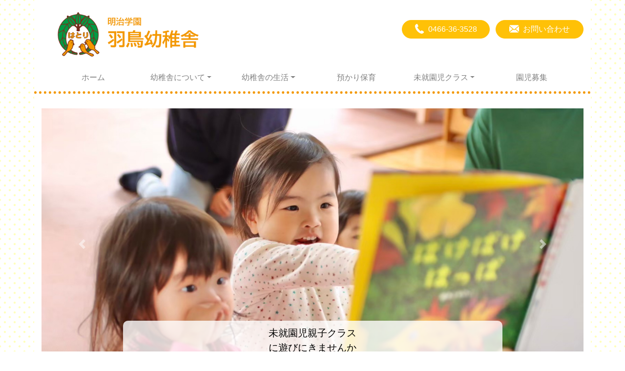

--- FILE ---
content_type: text/html
request_url: https://hatori-yochisha.org/
body_size: 20689
content:
<!doctype html>
<html lang="ja">
<head>
  <!-- meta tags -->
  <meta charset="utf-8">
  <meta http-equiv="X-UA-Compatible" content="IE=edge">
  <meta name="viewport" content="width=device-width, initial-scale=1.0">
  <meta name="format-detection" content="email=no,telephone=no,address=no">
  <title>明治学園 羽鳥幼稚舎</title>
  <meta name="description" content="明治学園 羽鳥幼稚舎は、学校教育法に基づく幼稚園に準ずる施設として藤沢市が独自に認定した認可外保育施設です。">
  <meta name="robots" content="index,follow">
  <!-- CSS/JS -->
  <link rel="stylesheet" href="css/bootstrap.min.css">
  <link rel="stylesheet" href="css/style.css" media="screen">
  <script src="https://code.jquery.com/jquery-3.5.1.slim.min.js" integrity="sha384-DfXdz2htPH0lsSSs5nCTpuj/zy4C+OGpamoFVy38MVBnE+IbbVYUew+OrCXaRkfj" crossorigin="anonymous"></script>
  <script src="https://cdn.jsdelivr.net/npm/popper.js@1.16.0/dist/umd/popper.min.js" integrity="sha384-Q6E9RHvbIyZFJoft+2mJbHaEWldlvI9IOYy5n3zV9zzTtmI3UksdQRVvoxMfooAo" crossorigin="anonymous"></script>
  <script src="https://ajax.googleapis.com/ajax/libs/jquery/3.4.1/jquery.min.js"></script>
  <script src="js/bootstrap.min.js" type="text/javascript"></script>
  <script src="js/add.js" type="text/javascript"></script>
  <link rel="icon" href="img/favicon.ico">
  <link rel="apple-touch-icon-precomposed" href="img/apple-touch-icon.png">
<!-- Google tag (gtag.js) -->
<script async src="https://www.googletagmanager.com/gtag/js?id=G-0G4X7ELYEF"></script>
<script>
  window.dataLayer = window.dataLayer || [];
  function gtag(){dataLayer.push(arguments);}
  gtag('js', new Date());

  gtag('config', 'G-0G4X7ELYEF');
</script>
</head>
<body>
  <div class="btn-group d-flex d-md-none hd-btn-mb" role="group" aria-label="">
    <a role="button" class="btn btn-warning flex-fill rounded-0 hd-btn-tel" href="tel:0466363528">
      <img src="img/ico_hd_tel.png" width="20" height="20" class="mr-2" alt="電話">0466-36-3528
    </a>
    <a role="button" class="btn btn-warning flex-fill rounded-0" href="contact/inquiry.html">
      <img src="img/ico_hd_mail.png" width="20" height="20" class="mr-2" alt="メールフォーム">お問い合わせ
    </a>
  </div>

  <header class="container">
    <div class="row">
      <div class="col-md-4 d-none d-md-block">
        <a href="index.html"><img src="img/logo.png" width="100%" alt="明治学園 羽鳥幼稚舎"></a>
      </div>
      <div class="col-md-8">
        <div class="mt-3 d-none d-md-block hd-btn-pc">
          <a href="tel:0466363528" class="btn btn-warning rounded-pill mr-2" role="button">
            <img src="img/ico_hd_tel.png" width="20" height="20" class="mr-2" alt="電話">0466-36-3528
          </a>
          <a class="btn btn-warning rounded-pill" href="contact/inquiry.html" role="button">
            <img src="img/ico_hd_mail.png" width="20" height="20" class="mr-2" alt="メールフォーム">お問い合わせ
          </a>
        </div>
      </div>
    </div>

    <nav class="navbar navbar-expand-md navbar-light">
      <button class="navbar-toggler" type="button" data-toggle="collapse" data-target="#Navbar" aria-controls="Navbar" aria-expanded="false" aria-label="ナビゲーションの切替">
        <span class="navbar-toggler-icon"></span>
      </button>
      <div class="collapse navbar-collapse" id="Navbar">
        <ul class="navbar-nav text-md-center nav-justified w-100">
          <li class="nav-item"><a class="nav-link" href="index.html">ホーム</a></li>
          <li class="nav-item dropdown">
  					<a class="nav-link dropdown-toggle" href="#" id="dropdown01" data-toggle="dropdown" aria-haspopup="true" aria-expanded="false">幼稚舎について</a>
  					<div class="dropdown-menu" aria-labelledby="dropdown01"><!--about/index.html-->
  						<a class="dropdown-item" href="about/index.html">概要</a>
              <a class="dropdown-item" href="about/education.html">教育</a>
              <a class="dropdown-item" href="about/facilities.html">施設・環境</a>
              <a class="dropdown-item" href="about/voice.html">保護者の声</a>
              <a class="dropdown-item" href="about/access.html">アクセス</a>
  					</div>
  				</li>
          <li class="nav-item dropdown">
  					<a class="nav-link dropdown-toggle" href="#" id="dropdown02" data-toggle="dropdown" aria-haspopup="true" aria-expanded="false">幼稚舎の生活</a>
  					<div class="dropdown-menu" aria-labelledby="dropdown02">
  						<a class="dropdown-item" href="life/day.html">1日の流れ</a>
              <a class="dropdown-item" href="life/year.html">年間行事</a>
              <a class="dropdown-item" href="life/yorokobi.html">体感を通じての『よろこび』</a>
  					</div>
  				</li>
          <li class="nav-item"><a class="nav-link" href="azukari/index.html">預かり保育</a></li>
          <li class="nav-item dropdown">
  					<a class="nav-link dropdown-toggle" href="#" id="dropdown03" data-toggle="dropdown" aria-haspopup="true" aria-expanded="false">未就園児クラス</a>
  					<div class="dropdown-menu" aria-labelledby="dropdown03">
  						<a class="dropdown-item" href="preschooler/hitsuji.html">ひつじ（2〜3歳）</a>
              <a class="dropdown-item" href="preschooler/korisu.html">こりす（1〜2歳）</a>
  					</div>
  				</li>
          <li class="nav-item"><a class="nav-link" href="admission/index.html">園児募集</a></li>
        </ul>
      </div>
      <div class="d-md-none hd-logo-mb">
        <a href="index.html"><h1 class="top-logo"><img src="img/logo.png" width="100%" alt="明治学園 羽鳥幼稚舎"></h1></a>
      </div>
    </nav>
  </header>

  <main class="container">
    <!-- カルーセル -->
    <div id="carouselExampleIndicators" class="carousel slide mb-5" data-ride="carousel">
      <ol class="carousel-indicators">
        <li data-target="#carouselExampleIndicators" data-slide-to="0" class="active"></li>
        <li data-target="#carouselExampleIndicators" data-slide-to="1"></li>
        <li data-target="#carouselExampleIndicators" data-slide-to="2"></li>
      </ol>

      <div class="carousel-inner">

        <div class="carousel-item active">
          <a href="preschooler/hitsuji.html">
            <img class="d-block w-100 fadeimg" src="img/img_slideA.jpg" alt="子育て支援未就園児親子クラス〈ひつじ〉">
            <div class="carousel-caption">
              <p class="lead">未就園児親子クラス<br>に遊びにきませんか</p>
            </div><!-- /.carousel-caption -->
          </a>
        </div><!-- /.carousel-item -->

        <div class="carousel-item">
          <a href="life/yorokobi.html">
            <img class="d-block w-100 fadeimg" src="img/img_slideB.jpg" alt="体感を通じての『よろこび』">
            <div class="carousel-caption">
              <p class="lead">体感を通じての<br>『よろこび』</p>
            </div><!-- /.carousel-caption -->
          </a>
        </div><!-- /.carousel-item -->

        <div class="carousel-item">
          <a href="admission/index.html">
            <img class="d-block w-100 fadeimg" src="img/img_slideC.jpg" alt="園児募集要項">
            <div class="carousel-caption">
              <p class="lead">園児募集</p>
            </div><!-- /.carousel-caption -->
          </a>
        </div><!-- /.carousel-item -->

      </div><!-- /.carousel-inner -->
      <a class="carousel-control-prev" href="#carouselExampleIndicators" role="button" data-slide="prev">
        <span class="carousel-control-prev-icon" aria-hidden="true"></span>
        <span class="sr-only">Previous</span>
      </a>
      <a class="carousel-control-next" href="#carouselExampleIndicators" role="button" data-slide="next">
        <span class="carousel-control-next-icon" aria-hidden="true"></span>
        <span class="sr-only">Next</span>
      </a>
    </div>

    <div class="row pb-5">
      <div class="col-md-1">
      </div>
      <div class="col-md-10">


<div class="instagram-post mb-5">
<!-- ★★ インスタ埋め込みここから ★★ -->
<blockquote class="instagram-media" data-instgrm-captioned data-instgrm-permalink="https://www.instagram.com/p/DToa7a1km6w/?utm_source=ig_embed&amp;utm_campaign=loading" data-instgrm-version="14" style=" background:#FFF; border:0; border-radius:3px; box-shadow:0 0 1px 0 rgba(0,0,0,0.5),0 1px 10px 0 rgba(0,0,0,0.15); margin: 1px; max-width:540px; min-width:326px; padding:0; width:99.375%; width:-webkit-calc(100% - 2px); width:calc(100% - 2px);"><div style="padding:16px;"> <a href="https://www.instagram.com/p/DToa7a1km6w/?utm_source=ig_embed&amp;utm_campaign=loading" style=" background:#FFFFFF; line-height:0; padding:0 0; text-align:center; text-decoration:none; width:100%;" target="_blank"> <div style=" display: flex; flex-direction: row; align-items: center;"> <div style="background-color: #F4F4F4; border-radius: 50%; flex-grow: 0; height: 40px; margin-right: 14px; width: 40px;"></div> <div style="display: flex; flex-direction: column; flex-grow: 1; justify-content: center;"> <div style=" background-color: #F4F4F4; border-radius: 4px; flex-grow: 0; height: 14px; margin-bottom: 6px; width: 100px;"></div> <div style=" background-color: #F4F4F4; border-radius: 4px; flex-grow: 0; height: 14px; width: 60px;"></div></div></div><div style="padding: 19% 0;"></div> <div style="display:block; height:50px; margin:0 auto 12px; width:50px;"><svg width="50px" height="50px" viewBox="0 0 60 60" version="1.1" xmlns="https://www.w3.org/2000/svg" xmlns:xlink="https://www.w3.org/1999/xlink"><g stroke="none" stroke-width="1" fill="none" fill-rule="evenodd"><g transform="translate(-511.000000, -20.000000)" fill="#000000"><g><path d="M556.869,30.41 C554.814,30.41 553.148,32.076 553.148,34.131 C553.148,36.186 554.814,37.852 556.869,37.852 C558.924,37.852 560.59,36.186 560.59,34.131 C560.59,32.076 558.924,30.41 556.869,30.41 M541,60.657 C535.114,60.657 530.342,55.887 530.342,50 C530.342,44.114 535.114,39.342 541,39.342 C546.887,39.342 551.658,44.114 551.658,50 C551.658,55.887 546.887,60.657 541,60.657 M541,33.886 C532.1,33.886 524.886,41.1 524.886,50 C524.886,58.899 532.1,66.113 541,66.113 C549.9,66.113 557.115,58.899 557.115,50 C557.115,41.1 549.9,33.886 541,33.886 M565.378,62.101 C565.244,65.022 564.756,66.606 564.346,67.663 C563.803,69.06 563.154,70.057 562.106,71.106 C561.058,72.155 560.06,72.803 558.662,73.347 C557.607,73.757 556.021,74.244 553.102,74.378 C549.944,74.521 548.997,74.552 541,74.552 C533.003,74.552 532.056,74.521 528.898,74.378 C525.979,74.244 524.393,73.757 523.338,73.347 C521.94,72.803 520.942,72.155 519.894,71.106 C518.846,70.057 518.197,69.06 517.654,67.663 C517.244,66.606 516.755,65.022 516.623,62.101 C516.479,58.943 516.448,57.996 516.448,50 C516.448,42.003 516.479,41.056 516.623,37.899 C516.755,34.978 517.244,33.391 517.654,32.338 C518.197,30.938 518.846,29.942 519.894,28.894 C520.942,27.846 521.94,27.196 523.338,26.654 C524.393,26.244 525.979,25.756 528.898,25.623 C532.057,25.479 533.004,25.448 541,25.448 C548.997,25.448 549.943,25.479 553.102,25.623 C556.021,25.756 557.607,26.244 558.662,26.654 C560.06,27.196 561.058,27.846 562.106,28.894 C563.154,29.942 563.803,30.938 564.346,32.338 C564.756,33.391 565.244,34.978 565.378,37.899 C565.522,41.056 565.552,42.003 565.552,50 C565.552,57.996 565.522,58.943 565.378,62.101 M570.82,37.631 C570.674,34.438 570.167,32.258 569.425,30.349 C568.659,28.377 567.633,26.702 565.965,25.035 C564.297,23.368 562.623,22.342 560.652,21.575 C558.743,20.834 556.562,20.326 553.369,20.18 C550.169,20.033 549.148,20 541,20 C532.853,20 531.831,20.033 528.631,20.18 C525.438,20.326 523.257,20.834 521.349,21.575 C519.376,22.342 517.703,23.368 516.035,25.035 C514.368,26.702 513.342,28.377 512.574,30.349 C511.834,32.258 511.326,34.438 511.181,37.631 C511.035,40.831 511,41.851 511,50 C511,58.147 511.035,59.17 511.181,62.369 C511.326,65.562 511.834,67.743 512.574,69.651 C513.342,71.625 514.368,73.296 516.035,74.965 C517.703,76.634 519.376,77.658 521.349,78.425 C523.257,79.167 525.438,79.673 528.631,79.82 C531.831,79.965 532.853,80.001 541,80.001 C549.148,80.001 550.169,79.965 553.369,79.82 C556.562,79.673 558.743,79.167 560.652,78.425 C562.623,77.658 564.297,76.634 565.965,74.965 C567.633,73.296 568.659,71.625 569.425,69.651 C570.167,67.743 570.674,65.562 570.82,62.369 C570.966,59.17 571,58.147 571,50 C571,41.851 570.966,40.831 570.82,37.631"></path></g></g></g></svg></div><div style="padding-top: 8px;"> <div style=" color:#3897f0; font-family:Arial,sans-serif; font-size:14px; font-style:normal; font-weight:550; line-height:18px;">この投稿をInstagramで見る</div></div><div style="padding: 12.5% 0;"></div> <div style="display: flex; flex-direction: row; margin-bottom: 14px; align-items: center;"><div> <div style="background-color: #F4F4F4; border-radius: 50%; height: 12.5px; width: 12.5px; transform: translateX(0px) translateY(7px);"></div> <div style="background-color: #F4F4F4; height: 12.5px; transform: rotate(-45deg) translateX(3px) translateY(1px); width: 12.5px; flex-grow: 0; margin-right: 14px; margin-left: 2px;"></div> <div style="background-color: #F4F4F4; border-radius: 50%; height: 12.5px; width: 12.5px; transform: translateX(9px) translateY(-18px);"></div></div><div style="margin-left: 8px;"> <div style=" background-color: #F4F4F4; border-radius: 50%; flex-grow: 0; height: 20px; width: 20px;"></div> <div style=" width: 0; height: 0; border-top: 2px solid transparent; border-left: 6px solid #f4f4f4; border-bottom: 2px solid transparent; transform: translateX(16px) translateY(-4px) rotate(30deg)"></div></div><div style="margin-left: auto;"> <div style=" width: 0px; border-top: 8px solid #F4F4F4; border-right: 8px solid transparent; transform: translateY(16px);"></div> <div style=" background-color: #F4F4F4; flex-grow: 0; height: 12px; width: 16px; transform: translateY(-4px);"></div> <div style=" width: 0; height: 0; border-top: 8px solid #F4F4F4; border-left: 8px solid transparent; transform: translateY(-4px) translateX(8px);"></div></div></div> <div style="display: flex; flex-direction: column; flex-grow: 1; justify-content: center; margin-bottom: 24px;"> <div style=" background-color: #F4F4F4; border-radius: 4px; flex-grow: 0; height: 14px; margin-bottom: 6px; width: 224px;"></div> <div style=" background-color: #F4F4F4; border-radius: 4px; flex-grow: 0; height: 14px; width: 144px;"></div></div></a><p style=" color:#c9c8cd; font-family:Arial,sans-serif; font-size:14px; line-height:17px; margin-bottom:0; margin-top:8px; overflow:hidden; padding:8px 0 7px; text-align:center; text-overflow:ellipsis; white-space:nowrap;"><a href="https://www.instagram.com/p/DToa7a1km6w/?utm_source=ig_embed&amp;utm_campaign=loading" style=" color:#c9c8cd; font-family:Arial,sans-serif; font-size:14px; font-style:normal; font-weight:normal; line-height:17px; text-decoration:none;" target="_blank">明治学園 羽鳥幼稚舎(@hatoriyouchisha)がシェアした投稿</a></p></div></blockquote>
<script async src="//www.instagram.com/embed.js"></script>
<!-- ★★ インスタ埋め込みここまで ★★ -->
</div><!-- ./instagram-post -->


        <h2 class="tit02">お知らせ</h2>
        <div class="list-group mb-5">

          <!-- お知らせ -->
          <a href="announce/news2026012001.html" class="list-group-item list-group-item-action border-warning">
            <small>2026年1月20日</small>
            <h3 class="h5">オープン幼稚舎のお知らせ</h3>
          </a>

          <!-- お知らせ -->
          <a href="announce/news2025111902.html" class="list-group-item list-group-item-action border-warning">
            <small>2025年11月19日</small>
            <h3 class="h5">園児募集ページを更新しました</h3>
          </a>

          <!-- お知らせ -->
          <a href="announce/news2025111901.html" class="list-group-item list-group-item-action border-warning">
            <small>2025年11月19日</small>
            <h3 class="h5">はとはぐ祭り開催のお知らせ</h3>
          </a>

          <!-- お知らせ一覧へ -->
          <a href="announce/index.html" class="list-group-item list-group-item-action border-warning text-muted text-right">
            もっと見る
          </a>
        </div>

        <div class="row">
          <div class="col-sm-6 mb-4">
            <a href="preschooler/hitsuji.html" class="box-a01">
              <img src="img/img_menu1.jpg" width="100%" height="" class="fadeimg">
              <p>未就園児クラス〈ひつじ〉</p>
            </a>
          </div>
          <div class="col-sm-6 mb-4">
            <a href="azukari/index.html" class="box-a01">
              <img src="img/img_menu2.jpg" width="100%" height="" class="fadeimg">
              <p>預かり保育〈ハトクラブ〉</p>
            </a>
          </div>
        </div>

        <div class="row">
          <div class="col-sm-6 mb-4">
            <a href="about/voice.html" class="box-a01">
              <img src="img/img_menu3.jpg" width="100%" height="" class="fadeimg">
              <p>園児の保護者の声</p>
            </a>
          </div>
          <div class="col-sm-6 mb-4">
            <a href="life/day.html" class="box-a01">
              <img src="img/img_menu4.jpg" width="100%" height="" class="fadeimg">
              <p>幼稚舎の１日</p>
            </a>
          </div>
        </div>

        <div class="row">
          <div class="col-sm-6 mb-4">
            <a href="life/year.html" class="box-a01">
              <img src="img/img_menu5.jpg" width="100%" height="" class="fadeimg">
              <p>年間行事</p>
            </a>
          </div>
          <div class="col-sm-6 mb-4">
            <a href="admission/index.html" class="box-a01">
              <img src="img/img_menu6.jpg" width="100%" height="" class="fadeimg">
              <p>園児募集</p>
            </a>
          </div>
        </div>

      </div>
      <div class="col-md-1">
      </div>
    </div>
  </main>

  <footer class="pb-5">
    <div class="container">
      <div class="row">
        <div class="col-6 col-md">
          <h5><a href="index.html">ホーム</a></h5>
          <h5><a href="announce/index.html">お知らせ</a></h5>
          <h5><a href="contact/inquiry.html">お問い合わせ</a></h5>
          <h5><a href="parents/index.html">保護者のページ</a></h5>
        </div>
        <div class="col-6 col-md">
          <h5>幼稚舎について</h5>
          <ul class="list-unstyled text-small">
            <li><a class="text-muted" href="about/index.html">概要</a></li>
            <li><a class="text-muted" href="about/education.html">教育</a></li>
            <li><a class="text-muted" href="about/facilities.html">施設・環境</a></li>
            <li><a class="text-muted" href="about/voice.html">保護者の声</a></li>
            <li><a class="text-muted" href="about/access.html">アクセス</a></li>
          </ul>
        </div>
        <div class="col-6 col-md">
          <h5>幼稚舎の生活</h5>
          <ul class="list-unstyled text-small">
            <li><a class="text-muted" href="life/day.html">1日の流れ</a></li>
            <li><a class="text-muted" href="life/year.html">年間行事</a></li>
            <li><a class="text-muted" href="life/yorokobi.html">体感を通じての『よろこび』</a></li>
          </ul>
          <h5><a href="azukari/index.html">預かり保育</a></h5>
          <h5>未就園児クラス</h5>
          <ul class="list-unstyled text-small">
            <li><a class="text-muted" href="preschooler/hitsuji.html">ひつじ（2〜3歳）</a></li>
            <li><a class="text-muted" href="preschooler/korisu.html">こりす（1〜2歳）</a></li>
          </ul>
        </div>

        <div class="col-6 col-md">
          <h5><a href="admission/index.html">園児募集</a></h5>
          <!--<h5><a href="recruit/index.html">採用情報</a></h5>-->
          <h5><a href="https://www.instagram.com/hatoriyouchisha/?hl=ja" target="_blank" class="exlink">インスタグラム</a></h5>
        </div>
      </div>
    </div>
    <hr>
    <p class="text-center">
      &copy; 明治学園 羽鳥幼稚舎<br>〒251-0056 神奈川県藤沢市羽鳥3-10-24<br>
      <img src="img/ico_ft_tel.png" width="15" height="15" class="mr-1" alt="電話">0466-36-3528
    </p>
  </footer>
  <div id="page_top"><a href="#"><img src="img/ico_pagetop.png" alt="ページトップへ" width="50" height="50"></a></div>
</body>
</html>


--- FILE ---
content_type: text/css
request_url: https://hatori-yochisha.org/css/style.css
body_size: 5735
content:
/*!
 * style.css
 */
 /*
green　 #009944
orabge　#f39800
*/
body{
  background: url(../img/bg_dots.png) repeat center top;
  background-size: 200px;
}
.exlink{
  padding-right: 22px;
  background-image: url("../img/ico_exlink.png");
  background-repeat: no-repeat;
  background-position: right 2px;
  background-size: 18px 18px;
}
.btn-success{
font-size:1.2rem;
}
.hd-btn-mb a{
  padding: 10px 0;
  color: #fff;
}
.hd-btn-tel{
  border-right: 2px solid #fff;
}
.top-logo{
margin-bottom:0;
}
.hd-logo-mb{
float: right;
width: 70%;
}
header{
  border-bottom: 5px dotted #f39800;
}
header.container{
  padding-top:10px;
  padding-bottom: 0;
}
.container{
  padding-top: 30px;
  padding-bottom: 50px;
  background-color: #fff;
}

/* fadeimg */
.fadeimg:hover{
  opacity: 0.8;
  filter: alpha(opacity=80);
  -moz-opacity: 0.8;
  -webkit-transition: 0.2s ease-in-out;
  -moz-transition: 0.2s ease-in-out;
  -o-transition: 0.2s ease-in-out;
  transition: 0.2s ease-in-out;
}

/* nav */
.navbar-light .navbar-nav .nav-link:focus, .navbar-light .navbar-nav .nav-link:hover{
  color: #f39800;
}
.navbar-nav .dropdown-menu{
  background-color: #f39800;
}
.dropdown-item{
  color: #fff;
}

/* carousel */
.carousel-caption p{
  color: #000;
  margin: 0;
  padding: 10px 5px;
  border-radius: 10px;
  background: rgba(255,255,255,0.8);
}

/* title */
/* titlenew */
h1.tit01_new {
  font-size: 2rem;
	position: relative;
  margin: 10px 0 40px;
	padding: .6em;
	text-align: center;
  background-image: url("../img/img_line01.jpg");
  background-repeat: no-repeat;
  background-position: center bottom;
  background-size: 100% auto;
}
/* titlenew */

h1.tit01 {
  font-size: 2rem;
	position: relative;
  margin: 10px 0 40px;
	padding: .6em;
	text-align: center;
}
h1.tit01:before {
	content: "";
	position: absolute;
	top: -20%;
	left: 50%;
	width: 150px;
	height: 130%;
	border-radius: 50%;
	border: 5px solid #009944;
	border-left-color: transparent;
	border-right-color: transparent;
	transform: translateX(-50%);
}
h2.tit02 {
  font-size: 1.5rem;
  margin-bottom: 30px;
  position: relative;
  padding: 0.6em;
  background: -webkit-repeating-linear-gradient(-45deg, #fff5df, #fff5df 4px,#ffe4b1 3px, #ffe4b1 8px);
  background: repeating-linear-gradient(-45deg, #fff5df, #fff5df 4px,#ffe4b1 3px, #ffe4b1 8px);
  border-radius: 7px;
}

h2.tit02:after {
  position: absolute;
  content: '';
  top: 100%;
  left: 30px;
  border: 15px solid transparent;
  border-top: 15px solid #ffebbe;
  width: 0;
  height: 0;
}
h3.tit03{
font-size: 1.4rem;
background:linear-gradient(transparent 50%, #F0F9E0 50%);
}
h3.tit03:first-letter {
  color: #009944;
}
.tit04{
font-size: 1.2rem;
  color: #f39800;
}

/* mail */
.hd-btn-pc{
  padding-top: 15px;
  text-align: right;
}
.hd-btn-pc a{
  width: 180px;
  color: #fff;
}
.hd-btn-pc a:hover{
}
.btn-warning:hover{
  color: #fff;
}
.hd-btn-pc img{
margin-top:-3px;
}

/* googlemap */
.map-txt{
  padding: 10px 15px;
  text-align: center;
  border-radius: 15px 15px 0 0;
  background-color: #F0F9E0;
}
.ggmap {
position: relative;
padding-bottom: 56.25%;
padding-top: 30px;
height: 0;
overflow: hidden;
}

.ggmap iframe,
.ggmap object,
.ggmap embed {
position: absolute;
top: 0;
left: 0;
width: 100%;
height: 100%;
}

/* top */
.bg-color-yg{
 background-color: #F0F9E0;
}

/* voice */
.box-voice{
  margin:0 0 50px;
  padding: 20px 20px 10px;
  border-radius: 10px;
  border: 1px solid #f2f2f2;
  -webkit-box-shadow: 0 15px 12px -12px #f2f2f2;
   -moz-box-shadow: 0 15px 12px -12px #f2f2f2;
        box-shadow: 0 15px 12px -12px #f2f2f2;
}
.box-voice_txt{
padding-left: 20px;
overflow: hidden;
zoom: 1; /* IE6 */
}

/* day */
.box-day{
  margin:0 0 30px;
  padding: 20px 20px 10px;
}
.box-day img{
}
.box-day_txt{
padding-left: 20px;
overflow: hidden;
zoom: 1; /* IE6 */
}

/* day */
.day-time{
  position: relative;
  top: -4px;
  margin-right: 15px;
  padding: 3px 10px;
  color: #fff;
  font-size: 16px;
  font-weight: normal;
  display: inline-block;
  border-radius: 50rem!important;
  background-color: #f39800;
}
/* year */
@media only screen and (min-width: 576px) {
  .year-card .card{
    max-width: 30%;
  }
}

/* recently */
.recently-tabs{

}
.recently-tabs .nav-link.active,
.recently-tabs .show>.nav-link{
  background-color: #f39800;
}
.recently-tabs .nav-item a{
  color: #f39800;
}

/* top */
.box-a01{
  display: block;
  position: relative;
}
.box-a01 p {
  margin-bottom:0;
  color: #fff;
  text-align: center;
  width: 100%;
  padding: 15px 0;
  position: absolute;
  left: 0;
  bottom: 0;
  background: rgba(255,165,0,0.8);/* rgba(0,0,0,0.5) */
}

/* other */
.font-white{
  color: #fff;
}

/* footer */
footer{
  background-color: #F0F9E0;
}
footer .container{
  background-color: #F0F9E0;
}
footer h5 a:link,
footer h5 a:visited,
footer h5 a:hover,
footer h5 a:active{
  color: #666;
}
footer hr{
  padding-bottom: 30px;
  border-top:2px dotted #fff;
}

#page_top {
    position: fixed;
    bottom: 30px;
    right: 20px;
}
#page_top a {
}
#page_top a:hover {
    background-color: #666;
    text-decoration: none;
}

/* もっと見る */
  .showmore_wrap {
    position: relative;
    margin-bottom: 45px;
  }
  .showmore_cnt {
    height: 220px;
    overflow: hidden;
  }
  .showmore_btn {
    position: absolute;
    bottom: 0px;
    left: 0px;
    width: 100%;
    height: 30px;
    padding-top: 60px;
    text-align: center;
    line-height: 30px;
    background: linear-gradient(
      180deg,
      rgb(255, 255, 255, 0) 0%,
      rgb(255, 255, 255, 1) 70%
    );
    cursor: pointer;
    transition: bottom 0.2s;
  }
  .showmore_active {
    background: none;
    bottom: -30px;
  }


.instagram-post iframe {
  margin-left: auto !important;
  margin-right: auto !important;
}


--- FILE ---
content_type: application/javascript
request_url: https://hatori-yochisha.org/js/add.js
body_size: 1847
content:

  $(function(){
    var pagetop = $('#page_top');
    // ボタン非表示
    pagetop.hide();
    // 100px スクロールしたらボタン表示
    $(window).scroll(function () {
       if ($(this).scrollTop() > 100) {
            pagetop.fadeIn();
       } else {
            pagetop.fadeOut();
       }
    });
    pagetop.click(function () {
       $('body, html').animate({ scrollTop: 0 }, 500);
       return false;
    });
  });


  /* もっと見る */
  $(function() {
    $(".showmore_btn").click(function() {
      var show_text = $(this)
        .parent(".showmore_wrap")
        .find(".showmore_cnt");
      var small_height = 220; //This is initial height.
      var original_height = show_text.css({ height: "auto" }).height();

      if (show_text.hasClass("showmore_open")) {
        /*CLOSE*/
        show_text.height(original_height).animate({ height: small_height }, 300);
        show_text.removeClass("showmore_open");
        $(this)
          .text("+　続きを読む")
          .removeClass("showmore_active");
      } else {
        /*OPEN*/
        show_text
          .height(small_height)
          .animate({ height: original_height }, 300, function() {
            show_text.height("auto");
          });
        show_text.addClass("showmore_open");
        $(this)
          .text("-　閉じる")
          .addClass("showmore_active");
      }
    });
  });


  /* スムーススクロール */
$(function(){
   $('a[href^="#"]').not(".dropdown-toggle,[data-toggle='modal'],[data-toggle='collapse'],[data-toggle='tab']").click(function(){
     var speed = 500;
     var href= $(this).attr("href");
     var target = $(href == "#" || href == "" ? 'html' : href);
     var position = target.offset().top;
     $("html, body").animate({scrollTop:position}, speed, "swing");
     return false;
   });
 });
